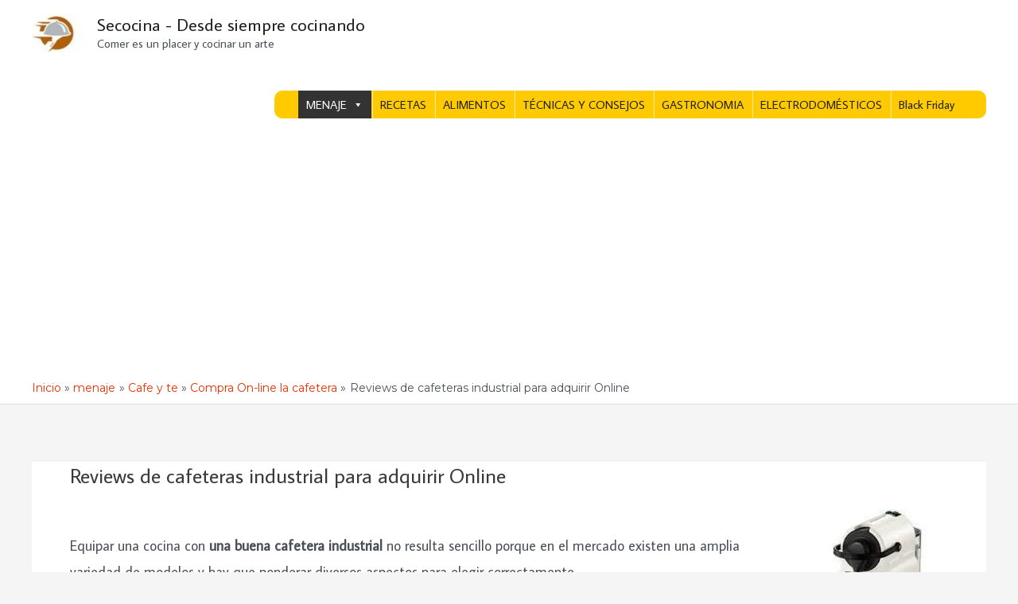

--- FILE ---
content_type: text/html; charset=utf-8
request_url: https://www.google.com/recaptcha/api2/aframe
body_size: 268
content:
<!DOCTYPE HTML><html><head><meta http-equiv="content-type" content="text/html; charset=UTF-8"></head><body><script nonce="8WPYP_C0ARaOxcPcAvUY2A">/** Anti-fraud and anti-abuse applications only. See google.com/recaptcha */ try{var clients={'sodar':'https://pagead2.googlesyndication.com/pagead/sodar?'};window.addEventListener("message",function(a){try{if(a.source===window.parent){var b=JSON.parse(a.data);var c=clients[b['id']];if(c){var d=document.createElement('img');d.src=c+b['params']+'&rc='+(localStorage.getItem("rc::a")?sessionStorage.getItem("rc::b"):"");window.document.body.appendChild(d);sessionStorage.setItem("rc::e",parseInt(sessionStorage.getItem("rc::e")||0)+1);localStorage.setItem("rc::h",'1769816975344');}}}catch(b){}});window.parent.postMessage("_grecaptcha_ready", "*");}catch(b){}</script></body></html>